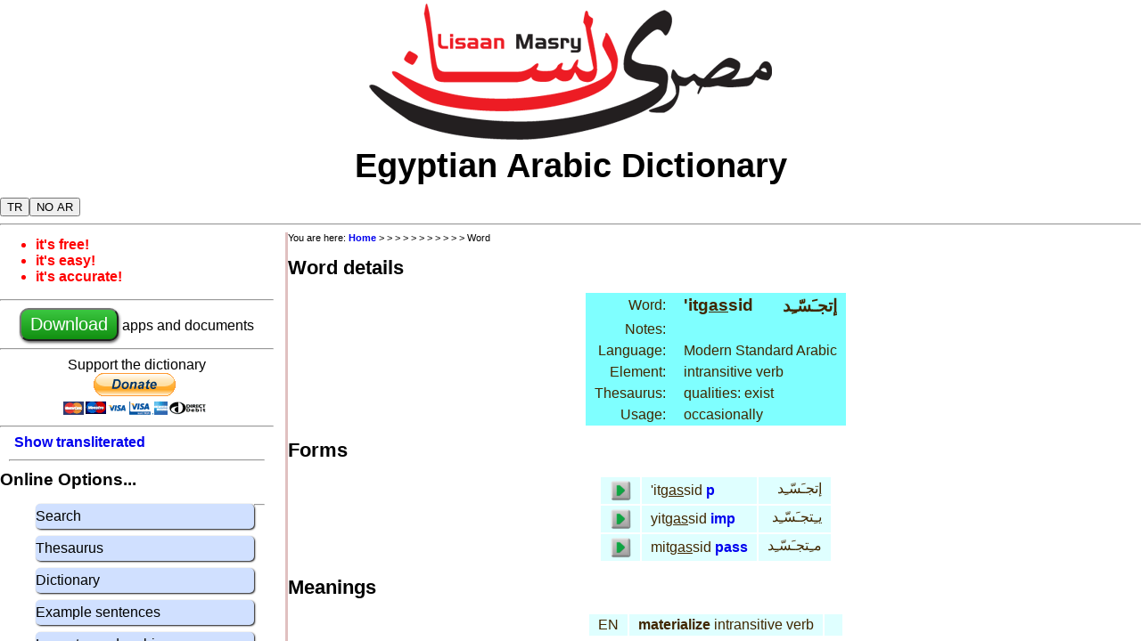

--- FILE ---
content_type: text/html; charset=UTF-8
request_url: https://www.lisaanmasry.org/online/word.php?ui=en&id=23725&cn=11
body_size: 3126
content:

<!DOCTYPE html>
<html>
  <head>
  <link rel="stylesheet" type="text/css" href="/common/lisaanmasry_en.css" media="screen"/>
  <link rel="shortcut icon" href="/images/ifx_app_icon24.png"> 
  <link rel='alternate' media='only screen and (max-width: 640px)' href='https://m.www.lisaanmasry.org/word.php' />
  <script src="/php/js/online.js" language="javascript" type="text/javascript"></script>  
  
  <meta http-equiv="content-type" content="text/html; charset=utf-8">
  <meta name="copyright" content="&copy; 2011-2020 Mike Green" />
  <meta name="keywords" content="Egyptian Arabic Dictionary, Learn Egyptian arabic, lisaan masry, Online Egyptian arabic dictionary,  إتجـَسّـِد meaning, 'it<u>gas</u>sid meaning" />
  <meta name="description" content="Meaning of  إتجـَسّـِد 'it<u>gas</u>sid Egyptian Arabic" >
  <meta name="viewport" content="width=device-width, initial-scale=1">
  
  <title>Egyptian Arabic Dictionary: word meaning and details</title>

 </head>
<body>

<div id="scroll"> 

  <div id='header'>
    <center><img src="/images/logo.png"></center>

    <div style='font-size:3vw; font-weight:bold;'>
      <center>Egyptian Arabic Dictionary</center>
    </div>
   
    <div style='clear:both' width=95%>
      <div>
         <button id='button_tr' style='margin-top:14px' class='pr' title='show transliterated arabic' onclick='show_transliterated()'>TR</button><button id='button_pr' style='margin-top:14px' class='tr' title='show pronounced arabic' onclick='show_pronounced()'>PR</button><button id='button_sar' style='margin-top:14px' class='sar' title='show arabic' onclick='show_arabic()'>AR</button><button id='button_har' style='margin-top:14px' class='har' title='hide arabic' onclick='hide_arabic()'>NO AR</button> 
      </div>


<!--      <div style='float:right'>
        <a href="/intro_ar/index.html">
          <img src="/images/ifx_flag_eg.png">
        </a>
      </div> -->    
    </div>
  </div>

<div style='clear:both'>
  <hr>
</div>

<div style='clear:both'>

  <div id="sidebar">
    <div id="bullets">
      <ul>
        <li>it's free!</li>
        <li>it's easy!</li>
        <li>it's accurate!</li>
      </ul>
    </div>

    <hr>
<center>

      <a href="/info/en/download.html"> 
        <button class='download'>Download</button>
      </a>
       apps and documents<br>
</center>
    <hr>


<center>
<form action="https://www.paypal.com/cgi-bin/webscr" method="post" target="_top">
  Support the dictionary<br>
<input type="hidden" name="cmd" value="_s-xclick" />
<input type="hidden" name="hosted_button_id" value="BDSEQREH3YRG2" />
<input type="image" src="https://www.paypalobjects.com/en_US/GB/i/btn/btn_donateCC_LG.gif" border="0" name="submit" title="PayPal - The safer, easier way to pay online!" alt="Donate with PayPal button" />
<img alt="" border="0" src="https://www.paypal.com/en_GB/i/scr/pixel.gif" width="1" height="1" />
</form>
</center>
    <hr>

    <div class='indent'><a class='pr' href='#' title='show transliterated arabic' onclick='show_transliterated(); return false;'>Show transliterated<br></a><a class='tr' href='#' title='show pronounced arabic' onclick='show_pronounced(); return false;'>Show pronounced</button><br></a></div><hr style="margin: 10px"><big><b>Online Options...</b></big><br><ul class='blockmenu'><a href='/online/search.php?ui=en' title='Search for words'><li>Search</li></a><a href='/online/thesaurus.php?ui=en' title='Words with related meanings'><li>Thesaurus</li></a><a href='/online/dictionary.php?ui=en' title='Words in alphabetical order'><li>Dictionary</li></a><a href='/online/example.php?ui=en' title='Sample egyptian arabic sentences'><li>Example sentences</li></a><a href="/online/writing.php" title="Learn to read and write arabic"><li>Learn to read arabic</li></a><a href="/online/pronounce.php" title="Record yourself saying words"><li>Pronunciation practice</li></a></ul><hr style="margin: 10px"><big><b>Help...</b></big><br><ul class='blockmenu'><a href="/grammar/introduction.html" title="An introduction to Egyptian Grammar"><li>Egyptian grammar</li></a><a href="/help/online/en/abbreviations.html" title="An explanation of the abbreviations used on this site"><li>Abbreviations</li></a><a href="/help/online/en/arabic.html" title="Arabic writing and translateration"><li>Arabic writing</li></a><a href="/help/online/en/pronunciation.html" title="Egyptian arabic pronunciation rules"><li>Pronunciation</li></a></ul>

    <big><b>Dictionary formats</b></big>
    <ul class='blockmenu'>
      <a href="/info/en/online.html"><li><b>Online:</b> use it on any computer, tablet or phone that has a web browser</li></a>
      <a href="/info/en/android.html"><li><b>Android:</b> app for Android phones and tablets.</li></a>
      <a href="/info/en/ios.html"><li><b>iOS</b>: app for iPhone and iPad</li></a>
      <a href="/info/en/java.html"><li>Apps for <b>Windows, MAC OS/X, Linux</b></li></a>
      <a href="/info/en/kindle.html"><li><b>Kindle:</b> eBooks for dictionary, thesaurus and grammar </li></a>
      <a href="/info/en/pdf.html"><li><b>PDF:</b> dictionary, thesaurus and grammar</li></a>
    </ul>

    <big><b>Other info...</b></big>
    <ul class='blockmenu'>
      <a href="/stories/index.html"><li>General info about Egyptian language and culture</li></a>
      <a href="/online/contact.php"><li>Contact us with comments or suggestions</li></a>
      <a href="/online/newword.php"><li>Suggest a word that you think we should add</li></a>
      <a href="/info/en/news.html"><li>What's new: updates to the apps and web site</li></a>
      <a href="/info/en/about.html"><li>About the dictionary</li></a>
      <a href="/info/en/privacy.html"><li>Privacy policy</li></a>
      <a href="/info/en/links.html"><li>Links to other useful sites</li></a>
      <a href="/info/en/copyright.html"><li>Copyright &copy; 2007-2020 Mike Green</li></a>  
    </ul>
    <hr>

  </div>


<div id="content">
<div><div id='breadcrumb'>You are here: <a href='/info/en/home.html'>Home</a> > <a href='/online/.php?cn=1'></a> > <a href='/online/.php?cn=2'></a> > <a href='/online/.php?cn=3'></a> > <a href='/online/.php?cn=4'></a> > <a href='/online/.php?cn=5'></a> > <a href='/online/.php?cn=6'></a> > <a href='/online/.php?cn=7'></a> > <a href='/online/.php?cn=8'></a> > <a href='/online/.php?cn=9'></a> > <a href='/online/.php?cn=10'></a> > Word<br></div></div>
<h1>Word details</h1><table cellspacing=0 border=0><tr class='trhead'><td align=right>Word: </td><td><big><b><span class='pr'>'it<u>gas</u>sid</span><span class='tr'>iictgassid</span></b></big>&nbsp;<td class='ar' style='text-align:right'><big><b> إتجـَسّـِد</b></big></td></tr><tr class='trhead'><td align=right>Notes:</td> <td colspan=2></td></tr><tr class='trhead'><td align=right>Language:</td> <td colspan=2>Modern Standard Arabic</td></tr><tr class='trhead'><td align=right>Element:</td> <td colspan=2>intransitive verb</td></tr><tr class='trhead'><td align=right>Thesaurus:</td><td colspan=2>qualities: exist</td></tr><tr class='trhead'><td align=right>Usage: </td> <td colspan=2>occasionally</td></tr></table><h1>Forms</h1><table><tr class='trodd'><td><img style='cursor:pointer;' align='right' onclick='play_sound(1022367)' src='/images/ifx_play24.png'> </td><td><span class='pr'>'it<u>gas</u>sid</span><span class='tr'>iictgassid</span>&nbsp;<a href='/help/online/en/abbreviations.html#form' title='perfect: Click here for more information'>p</a></td> <td class='ar' style='text-align:right'> إتجـَسّـِد</td></tr><tr class='trodd'><td><img style='cursor:pointer;' align='right' onclick='play_sound(1019974)' src='/images/ifx_play24.png'> </td><td><span class='pr'>yit<u>gas</u>sid</span><span class='tr'>yitgassid</span>&nbsp;<a href='/help/online/en/abbreviations.html#form' title='imperfect: Click here for more information'>imp</a></td> <td class='ar' style='text-align:right'> يـِتجـَسّـِد</td></tr><tr class='trodd'><td><img style='cursor:pointer;' align='right' onclick='play_sound(1022536)' src='/images/ifx_play24.png'> </td><td><span class='pr'>mit<u>gas</u>sid</span><span class='tr'>mitgassid</span>&nbsp;<a href='/help/online/en/abbreviations.html#form' title='passive participle: Click here for more information'>pass</a></td> <td class='ar' style='text-align:right'> مـِتجـَسّـِد</td></tr></table><h1>Meanings</h1><table><tr class='trodd'><td>EN</td><td><b><span class='pr'>materialize</span><span class='tr'>materialize</span></b>&nbsp;intransitive verb</td><td class='ar' style='text-align:right'></td></tr></table><h1>Similar words</h1><table><tr class='trodd'><td>MS</td><td><b><span class='pr'>'it<u>gas</u>sid</span><span class='tr'>iictgassid</span></b>&nbsp;intransitive verb</td><td class='ar' style='text-align:right'> إتجـَسّـِد</td></tr><tr class='trodd'><td>MS</td><td><b><span class='pr'><u>gas</u>sid</span><span class='tr'>gassid</span></b>&nbsp;verb</td><td class='ar' style='text-align:right'> جـَسّـِد</td></tr><tr class='trodd'><td>MS</td><td><b><span class='pr'>ta<u>gar</u>rad</span><span class='tr'>tagarrad</span></b>&nbsp;intransitive verb</td><td class='ar' style='text-align:right'> تـَجـَرّ َد</td></tr><tr class='trodd'><td>EG</td><td><b><span class='pr'>mit<u>gab</u>bis</span><span class='tr'>mitgabbis</span></b>&nbsp;adjective</td><td class='ar' style='text-align:right'> مـِتجـَبّـِس</td></tr><tr class='trodd'><td>EG</td><td><b><span class='pr'>'it<u>gas</u>sis <i><u>Aa</u>la</i></span><span class='tr'>iictgassis <i>AalY</i></span></b>&nbsp;verb</td><td class='ar' style='text-align:right'> إتجـَسّـِس <i>عـَلى</i></td></tr></table>

</div>


</div>

<div style='clear:both'><br><hr></div>

<div id="footer">
  <table align='center'>
    <tr>
      <td><a href="/info/en/news.html">What's new</a></td>
      <td><a href="/stories/index.html">General info</a></td>
      <td><a href="/info/en/about.html">About</a></td>
      <td><a href="/online/contact.php">Contact us</a></td>
      <td><a href="/online/newword.php">Suggest a<br>new word</a></td>
      <td><a href="/info/en/copyright.html">Copyright</a></td>
      <td><a href="/info/en/privacy.html">Privacy</a></td>
    </tr>
  </table>
</div>

  <div id='play_form_menu' style='display:none'>
  <ul class='blockmenu' style='max-width:15em'>
  <li onclick='playFormSound ()'>Play this sound</li>
  <li onclick='recordFormSound ()'>Record this sound</li>
  <li onclick='alwaysPlayForm ()'>Always play on single-click,<br>record on double-click</li>
  </ul>
  </div>

</div>


</div>
</body>

<script type="text/javascript">
    
  show_startup ();
  
</script>

</html>  
